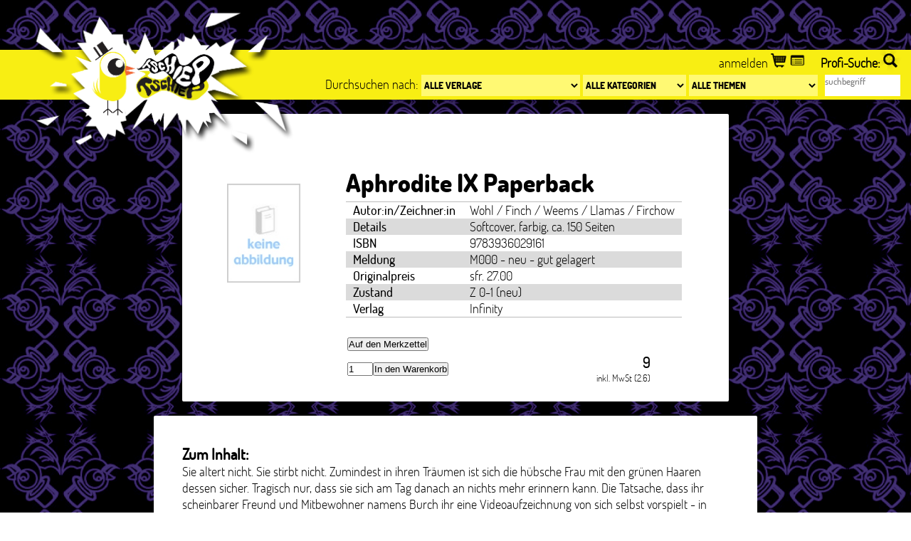

--- FILE ---
content_type: text/html; charset=UTF-8
request_url: https://www.tschiep-tschiep.ch/article/Aphrodite%20IX%20Paperback
body_size: 8294
content:
<!DOCTYPE html>
<html>
	<head>
        <!-- Google tag (gtag.js) -->
        <script async src="https://www.googletagmanager.com/gtag/js?id=AW-857926706"></script> <script> window.dataLayer = window.dataLayer || []; function gtag(){dataLayer.push(arguments);} gtag('js', new Date()); gtag('config', 'AW-857926706'); </script>
        <script src="https://www.google.com/recaptcha/api.js" async defer></script>
	<title>Aphrodite IX Paperback | 9783936029161 | Wohl / Finch / Wee | Comic</title>
        				 <meta name="description" content="Bestelle hier Aphrodite IX Paperback! 9783936029161 - Sie altert nicht. Sie stirbt nicht. Zumindest in ihren Träumen ist sich die hübsche Frau mit den grünen Haaren dessen sicher. Tragisch nur, dass sie sich am Tag ..." />
        				 <meta name="keywords" content="Superhelden, USA-Comics, Helden, Science-Fiction, Fantasie, Zukunft, Hero, Superhero, amerikanische Heftserie" />
						 <meta property="og:type"               content="product" />
						 <meta property="og:title"              content="Aphrodite IX Paperback" />
						 <meta property="og:description"        content="Sie altert nicht. Sie stirbt nicht. Zumindest in ihren Träumen ist sich die hübsche Frau mit den grünen Haaren dessen sicher. Tragisch nur, dass sie sich am Tag danach an nichts mehr erinnern kann. Die Tatsache, dass ihr scheinbarer Freund und Mitbewohner namens Burch ihr eine Videoaufzeichnung von sich selbst vorspielt - in welcher sie selbst zu sich spricht - macht die Sache für sie nicht gerade einfacher. Noch verwirrender für sie ist allerdings, dass sie per Video von sich selbst erfährt, dass sie Aphrodite heisst, ein künstlich erschaffener Mensch ist - und eine Berufsmörderin. Doch weder ihre Videoaufzeichnung, noch Burch können all ihre Fragen beantworten..." />
						 <meta property="og:image"              content="http://www.kaktus.net/getProdImg.php?id=7836" />		<link rel="stylesheet" href="/style/stylesheet.css" />
		<link rel="icon" href="/style/fav.png" />
		<meta charset="utf-8" />
		<meta name="author" content="Tschiep Tschiep">
		<meta name="viewport" content="width=device-width, initial-scale=1.0, user-scalable=no">

		<!-- jquery plugin -->
		<script type="text/javascript" src="/jquery/jquery-1.11.1.min.js"></script>
		<script type="text/javascript" src="/jquery/jquery-ui.min.js"></script>
		<script type="text/javascript" src="/jquery/jquery.cookie.js"></script>
		<script type="text/javascript" src="/jquery/scrollPanel.js"></script>
		<script async type="text/javascript" src="/jquery/page.js"></script>

        <!-- The font-awesome stylesheet -->
        <link rel="stylesheet" href="/css/font-awesome.min.css">
        <!-- The font stylesheet -->
        <link rel="stylesheet" href="/css/fonts.css" />
        <!-- The base stylesheet -->
        <link rel="stylesheet" href="/css/style.css" />


	</head>
	<body>
		<div id="fb-root"></div>
		<script>(function(d, s, id) {
		  var js, fjs = d.getElementsByTagName(s)[0];
		  if (d.getElementById(id)) return;
		  js = d.createElement(s); js.id = id;
		  js.src = "//connect.facebook.net/de_DE/sdk.js#xfbml=1&version=v2.9&appId=273806225973599";
		  fjs.parentNode.insertBefore(js, fjs);
		}(document, 'script', 'facebook-jssdk'));</script>
		<header>
			<a id="birdy" href="/home/0">
				<img class="logo" src="/style/bird.png" />
			</a>
			<div id="userStatus">
	         	<a class="toggle" href="#">
					anmelden
				</a>
				<div class="bubble hidden">
					<form class="login-form" method="post" action="/home/?login">
						<div class="login-container">
							<div class="group">
				                <div class="control-set">
				                    <div class="control">
				                        <label class="control-label" for="email"><i class="fa fa-envelope-o fa-fw"></i></label>
				                        <div class="fix-box">
				                            <input id="email" class="form-control" type="email" placeholder="E-Mail" name="email" value="">
				                        </div>
				                    </div>
				                </div>
				                <div class="control-set">
				                    <div class="control">
				                        <label class="control-label" for="password"><i class="fa fa-key fa-fw"></i></label>
				                        <div class="fix-box">
				                            <input id="password" class="form-control" type="password" placeholder="Passwort" name="password2">
				                        </div>
				                    </div>
				                    <div class="control-error">
										<b><a href="/forgotpassword">Passwort vergessen?</a></b>				                    </div>
				                </div>
				            </div>
				            <div class="group">
				            	<button class="default" type="submit">Anmelden</button>
				            </div>
				            <div class="group form-action">
								Noch kein Kunde? <br /><a style="font-family: 'montserratbold';" href="/registration">Hier registrieren</a>
				            </div>
			            </div>
		            </form>
				</div>
				<a class="toggle" href="#">
				<img src="/style/cart.png" height="20px">
								</a>
				<div id="cartBubble" class="bubble hidden">
					Warenkorb ist leer				    <a href="/shoppingcart"><button class="default">Zum Warenkorb</button></a>
				</div>
                <a title="Merkzettel" class="toggle" href="#">
                    <img src="/style/wishlist.png" height="20px">
                                    </a>
                <div id="wishlistBubble" class="bubble hidden">
                    Der Merkzettel ist leer                    <a href="/wishlist-view"><button class="default">Merkzettel anzeigen</button></a>
                </div>
				<a id="advSearchLink" href="/advanced/set" title="Erweiterte Suche">
					<b>Profi-Suche:</b>
					<img id="wrapgoggle" src="/style/search.png" height="20px">
					<img id="wraptunnel" src="/style/advsearch.png" height="30px">
				</a>
			</div>
			<div id="searchBox" class="">
				<!--<a href="#"><img id="searchimg" src="/style/search.png"></a>-->
				<input id="searchinput" type="text" placeholder="suchbegriff">
			</div>
			<div id="filterBox">
				<span id="searchLabel">Durchsuchen nach:</span>
				<select id="verlagFilter" class="filterBox" type="text" placeholder="Verlag">
					<option value="0">Alle Verlage</option>
					<option value="2223"></option><option value="2405">Abenteuer Pur</option><option value="2094">achterbahn</option><option value="2343">Agiro Verlag</option><option value="2112">agromix</option><option value="2202">Akron</option><option value="2415">Albino</option><option value="2213">All Verlag</option><option value="2081">Alles Gute</option><option value="2329">Alligator Farm</option><option value="2063">alpha comic</option><option value="2390">Ampel Magazin</option><option value="2249">Andrews and McMeel</option><option value="2233">Animania</option><option value="2324">Anne Frank Haus</option><option value="2403">Anoy</option><option value="2070">Arboris</option><option value="2229">Arcana</option><option value="2138">archiv jugendkulturen</option><option value="2284">Arrache Coer</option><option value="2362">ars tempus ltd.</option><option value="2131">Astragard</option><option value="2189">atb</option><option value="2414">Atlanis</option><option value="2394">Atomax</option><option value="2227">Atrium</option><option value="2142">Ausgezeichnet</option><option value="2095">avant verlag</option><option value="2257">avant-verlag</option><option value="2221">Avatar</option><option value="2301">AvivA</option><option value="2069">B&L</option><option value="2359">Bachmann Ch.A</option><option value="2312">Badischer Kunstverein</option><option value="2259">bahoe books</option><option value="2171">Bastei</option><option value="2242">Bastei Lübbe</option><option value="2107">BD Erotix</option><option value="2395">BD Must</option><option value="2114">BDerotix</option><option value="2346">Beatcomix</option><option value="2255">Beck</option><option value="2151">Becksche Reihe</option><option value="2305">bender</option><option value="2412">Benedikt Notter</option><option value="2248">Berlin Comix</option><option value="2445">BESTIEunlmt</option><option value="2127">Biblyothek</option><option value="2173">Black Library</option><option value="2174">Blanvalet</option><option value="2377">Blue Ocean</option><option value="2137">Bocola</option><option value="2281">Boemerang</option><option value="2230">Boiselle & Löhmann</option><option value="2119">Bonelli</option><option value="2237">Bongo</option><option value="2424">Brainfart</option><option value="2372">Brockmann & Reichelt</option><option value="2413">Broeseline</option><option value="2417">Bruno Gmuender</option><option value="2115">BSE</option><option value="2378">BSV</option><option value="2225">Büchergilde</option><option value="2118">bunte dimensionen</option><option value="2267">C&C Books</option><option value="2400">C.W. Leske</option><option value="2133">Capezzone</option><option value="2093">Carlsen</option><option value="2314">Carlsen / Salleck</option><option value="2307">casterman</option><option value="2335">CCC</option><option value="2238">Chaos</option><option value="2421">Chinabooks</option><option value="2129">ClassicHeroes</option><option value="2080">Collection X</option><option value="2208">ComicArt</option><option value="2334">Comicaze</option><option value="2296">ComicForum</option><option value="2399">Comicladies.de</option><option value="2068">Comicothek</option><option value="2067">comicplus+</option><option value="2163">Comikat</option><option value="2108">comix trading</option><option value="2331">ConPart</option><option value="2386">CroCu</option><option value="2100">CrossCult</option><option value="2087">Crossgen Comics</option><option value="2332">dac editions</option><option value="2144">dani books</option><option value="2408">Dantes Verlag</option><option value="2245">Daphne</option><option value="2162">Dargaud</option><option value="2375">Dark Dragon Books</option><option value="2204">darkhorse</option><option value="2085">DC Deutschland</option><option value="2448">DC Deutschland / Marvel</option><option value="2243">detebe</option><option value="2143">Diablo Comics</option><option value="2319">die heldin</option><option value="2447">Dietz Verlag</option><option value="2141">Diffi Productions</option><option value="2092">Dino</option><option value="2183">Diogenes</option><option value="2439">Dokico</option><option value="2179">dtv</option><option value="2153">DVA</option><option value="2236">Eagle Prod.</option><option value="2082">Ed. 52</option><option value="2275">Ed. Aleph</option><option value="2170">Ed. Alfons</option><option value="2263">ed. clandestin</option><option value="2355">Ed. Comics etc.</option><option value="2251">Ed. de Ponent</option><option value="2096">Ed. Izumi</option><option value="2064">Ed. Kunst der Comics</option><option value="2425">Ed. Kwimbi</option><option value="2410">Ed. Lammerhuber</option><option value="2073">Ed. Moderne</option><option value="2191">Ed. Norma</option><option value="2337">Ed. Roter Drache</option><option value="2407">Ed. Salzgeber</option><option value="2409">Ed. Skylight</option><option value="2287">Ed. Steffan</option><option value="2309">Ed. Stripspiegel</option><option value="2302">Ed. Venus</option><option value="2272">edition aleph</option><option value="2167">Edition Alex</option><option value="2190">edition b&k</option><option value="2105">edition bikini</option><option value="2299">Edition C</option><option value="2374">Edition Comicographie</option><option value="2358">Edition Comics</option><option value="2298">Edition d'Art</option><option value="2295">edition de l'an2</option><option value="2381">Edition Faust</option><option value="2441">Edition Helden</option><option value="2433">Edition Nathalia Laue</option><option value="2333">Edition Panel</option><option value="2370">Edition Weltkiosk</option><option value="2426">Editions Laurier</option><option value="2247">EEE</option><option value="2148">Egmont</option><option value="2241">Egmont Lyx</option><option value="2104">Ehapa</option><option value="2232">Eichborn</option><option value="2211">Eichborn-Verlag</option><option value="2234">Eidalon</option><option value="2383">elles</option><option value="2193">Elster/Mod.</option><option value="2102">Epsilon</option><option value="2215">Epsilon / Speed</option><option value="2201">Epsilon/Speed</option><option value="2393">Erko</option><option value="2401">FantaPress</option><option value="2347">Fashion Angels</option><option value="2222">FBI</option><option value="2186">Feder und  Schwert</option><option value="2161">feest</option><option value="2256">Feest Comics</option><option value="2240">Feest Manga</option><option value="2134">Feierabend Unique Books</option><option value="2321">fiami.ch</option><option value="2124">Finix Comics</option><option value="2086">Generation Comics</option><option value="2368">Genius Media</option><option value="2268">Gibraltar</option><option value="2351">Gleislaeufer</option><option value="2336">Gloor</option><option value="2271">gobble comics</option><option value="2379">Goethe Verlag</option><option value="2178">Goldmann</option><option value="2210">Goliath</option><option value="2411">Gotta Comic</option><option value="2098">Gringo Comics</option><option value="2199">Gruener Zweig</option><option value="2416">Gut Arbeit</option><option value="2212">Hammer Verlag</option><option value="2289">Heartrock</option><option value="2123">Heider</option><option value="2149">Heine</option><option value="2252">Heinz und Horst</option><option value="2217">Heinzelmaennchen</option><option value="2253">Herzglut</option><option value="2158">Hethke</option><option value="2175">Heyne</option><option value="2294">Himmelstuermer</option><option value="2385">Hinstorff</option><option value="2304">Hit Comics</option><option value="2113">Hofmann</option><option value="2159">Horizont</option><option value="2196">Hummel</option><option value="2140">ICOM</option><option value="2429">Independent FA</option><option value="2078">Infinity</option><option value="2418">Insektenhaus</option><option value="2451">Insektenkult</option><option value="2428">Interdictum</option><option value="2235">International Presse</option><option value="2103">ipm verlag</option><option value="2166">ipmv</option><option value="2075">J. Enterprises</option><option value="2398">Jaja Verlag</option><option value="2322">Jamiri</option><option value="2120">Jiminy Comics</option><option value="2311">JNK</option><option value="2327">Joker</option><option value="2126">Katzenjammerverlag</option><option value="2165">Kaze</option><option value="2244">Kazé Manga</option><option value="2239">Kelm</option><option value="2328">Kemter-Verlag</option><option value="2389">Kibitz</option><option value="2254">Kiki Post</option><option value="2187">Klett-Cotta</option><option value="2320">KMS Verlag</option><option value="2181">Knaur</option><option value="2157">knesebeck</option><option value="2273">Koch Vlg.</option><option value="2276">Kombinat Comic</option><option value="2279">Kombinat Comic / Carlsen</option><option value="2344">Kriminal Journal</option><option value="2218">Krueger</option><option value="2088">Kult / Splitter</option><option value="2396">Kult Comics</option><option value="2072">Kult Editionen</option><option value="2450">KunstKubusCahm</option><option value="2292">Letter Factory</option><option value="2260">Level 32</option><option value="2315">lia rumantscha</option><option value="2382">Libellus</option><option value="2369">Lilienfeld</option><option value="2122">Luftschacht</option><option value="2269">Luna Ed.</option><option value="2266">Luxor</option><option value="2184">Lyx</option><option value="2065">Macao Books</option><option value="2364">Madame Mo</option><option value="2198">Maennerschwarm</option><option value="2406">Magma</option><option value="2391">Mairisch</option><option value="2397">Mami Verlag</option><option value="2261">MangaCult</option><option value="2317">Mangakultur</option><option value="2106">mangasutra</option><option value="2442">ManhwaCult</option><option value="2443">Manlin</option><option value="2373">Martinez & Brodhecker</option><option value="2074">Marvel</option><option value="2363">Mattei Medien</option><option value="2097">Melzer</option><option value="2231">Metrolit</option><option value="2084">mg publishing</option><option value="2203">Milan Artbooks</option><option value="2154">Minedition</option><option value="2310">mixofpix</option><option value="2076">Modern Graphics</option><option value="2303">Monogatari</option><option value="2146">Mosaik</option><option value="2121">Mosbichler</option><option value="2342">moulins art</option><option value="2286">MPW</option><option value="2156">ms</option><option value="2345">MSW Medien Service</option><option value="2274">Naipes</option><option value="2116">Narwain</option><option value="2090">Neun</option><option value="2339">Nickel</option><option value="2195">Nippan</option><option value="2135">Nona Arte</option><option value="2130">norma</option><option value="2192">Norma Ed.</option><option value="2270">Nove Medien Verlag</option><option value="2371">NPE</option><option value="2282">OVA</option><option value="2206">P&T</option><option value="2404">P. Huerzeler</option><option value="2290">Packpapier</option><option value="2101">Panini</option><option value="2283">Panini Video</option><option value="2224">Pantheon</option><option value="2432">Parallelallee</option><option value="2185">Penhaligon</option><option value="2188">Penthaligon</option><option value="2437">Peridot</option><option value="2348">Phantastische Zeiten</option><option value="2214">Phoenix Vlg.</option><option value="2176">Piper</option><option value="2125">Piredda</option><option value="2083">Planet Manga</option><option value="2349">Polland</option><option value="2110">Priaprism</option><option value="2280">Publikat / Stylefile</option><option value="2356">Pyramide</option><option value="2402">Pyramond</option><option value="2291">Quarterly Comics Magazine</option><option value="2365">Querwege</option><option value="2262">Raetsel Factory</option><option value="2077">Reprodukt</option><option value="2326">Reprodukt / Carlsen</option><option value="2297">Reprodukt / Salleck</option><option value="2431">Retrofabrik</option><option value="2194">riedel</option><option value="2392">Riedl</option><option value="2172">rijperman</option><option value="2209">Rotbuch</option><option value="2147">rotopolpress</option><option value="2177">Rowohlt</option><option value="2430">Sachen aus Blech</option><option value="2361">Saiten Vlg</option><option value="2376">Salier Verlag</option><option value="2091">Salleck</option><option value="2313">Salleck / Carlsen</option><option value="2384">Salzgeber</option><option value="2434">Schaltzeit</option><option value="2300">Scharfe Stiefel</option><option value="2265">Schnurrer</option><option value="2071">Schreiber und Leser</option><option value="2357">Schuenemann</option><option value="2219">Schulverlag plus</option><option value="2111">Schwarzer Turm</option><option value="2197">Scilly Verlag</option><option value="2308">Seven Island</option><option value="2449">Sewicky</option><option value="2169">Sewicky Vlg.</option><option value="2435">Skinless Crow</option><option value="2366">Skydog</option><option value="2440">Skyline Novels</option><option value="2419">Songdog</option><option value="2338">Sotheby's</option><option value="2066">Speed</option><option value="2228">Splitter</option><option value="2168">Splitter (alt)</option><option value="2117">Splitter (neu)</option><option value="2446">Splitter Manga+</option><option value="2340">Sprechblase</option><option value="2145">Spring</option><option value="2427">SR Verlag (Riedel)</option><option value="2258">stainlessArt</option><option value="2216">Stiebner</option><option value="2246">Stock-Stoned</option><option value="2288">Strapazin</option><option value="2341">Stripstift</option><option value="2354">Stromboli</option><option value="2180">Suhrkamp</option><option value="2367">Syndikaat</option><option value="2160">szb</option><option value="2099">taboos.tv</option><option value="2200">Taschen</option><option value="2207">Taschen Comics</option><option value="2387">Tell Branding</option><option value="2306">testcard</option><option value="2330">thenextart</option><option value="2350">Tigerpress</option><option value="2264">Tilsner</option><option value="2323">Tim - Das Magazin</option><option value="2285">time warner</option><option value="2436">Tintenkilby</option><option value="2109">tokyopop</option><option value="2420">toonfisch</option><option value="2132">toonfish</option><option value="2316">toonster</option><option value="2205">Ubooks</option><option value="2164">Ueberreuter</option><option value="2277">Unser Verlag</option><option value="2136">ventil</option><option value="2226">Verbrecher Verlag</option><option value="2353">Verein Schwulenarchiv Schweiz</option><option value="2438">Vermes Verlag</option><option value="2220">Vertigo</option><option value="2150">viz</option><option value="2155">Volk Verlag</option><option value="2089">Volksverlag</option><option value="2152">Walde</option><option value="2250">Warner Books</option><option value="2352">Warnuts Enternainment</option><option value="2293">Weissblech</option><option value="2318">Weissblech Comics</option><option value="2388">Weltkiosk</option><option value="2380">Wesentlich</option><option value="2325">Wick Comics</option><option value="2182">Wizards of the coast</option><option value="2278">x-tra-boox</option><option value="2444">Yomeru</option><option value="2128">Zack Edition</option><option value="2422">Zack Magazin</option><option value="2139">Zampano</option><option value="2423">ZapZap</option><option value="2360">Zitty Verlag</option><option value="2079">Zwerchfell</option>				</select>
				<select id="categoryFilter" class="filterBox" type="text" placeholder="Kategorie">
					<option value="0">Alle Kategorien</option>
					<option value="859"></option><option value="865">Bildband</option><option value="863">Buecher</option><option value="868">CD-Hoerbuch</option><option value="858">Comics</option><option value="873">Fashion-Angels</option><option value="876">Geschenkartikel</option><option value="864">Grafiken</option><option value="861">Heft</option><option value="872">Kalender</option><option value="874">MadameMo</option><option value="862">Manga</option><option value="866">Merchandise</option><option value="860">Oldies-and-Classics</option><option value="870">Posterfahnen</option><option value="877">Postkarten</option><option value="867">Raritaeten-VZAs</option><option value="878">Raritaeten-VZAs.</option><option value="875">Spiele</option><option value="871">T-Shirts</option><option value="869">Video-DVD</option>				</select>
				<select id="themeFilter" class="filterBox" type="text" placeholder="Thema">
					<option value="0">Alle Themen</option>
					<option value="773"></option><option value="776">Abenteuer</option><option value="826">Accessoires</option><option value="778">Action</option><option value="794">Airbrush</option><option value="818">Anime</option><option value="840">Basteln</option><option value="789">Belletristik</option><option value="795">Cannabis</option><option value="782">crazy</option><option value="836">Display</option><option value="813">Dope</option><option value="774">Erotica</option><option value="805">Ethno</option><option value="775">Fantasy</option><option value="802">Film-TV-Theater</option><option value="801">Frauenliteratur</option><option value="783">Fun-Humor</option><option value="798">gay</option><option value="796">Gothic</option><option value="786">Graphic-Novel</option><option value="838">Haushalt</option><option value="793">Historisch</option><option value="799">Horror</option><option value="827">Hose</option><option value="828">Hut</option><option value="797">Illustration</option><option value="829">Jacke</option><option value="821">Katalog</option><option value="792">Kinder-Jugend</option><option value="830">Kleid</option><option value="842">Kochen-Essen</option><option value="822">Kreativ</option><option value="780">Krimi</option><option value="819">Kulinarisches</option><option value="811">Kunst</option><option value="785">Kuriositaeten</option><option value="800">lesbisch</option><option value="837">Live-Literatur</option><option value="806">Magie</option><option value="843">Malerei</option><option value="831">Mantel-Jacke</option><option value="809">Musik</option><option value="790">Mystery</option><option value="832">Oberteil</option><option value="807">Okkultismus</option><option value="835">Papeterie</option><option value="824">Peruecke</option><option value="810">Politics</option><option value="817">Postkarten-Karten</option><option value="804">Psychedelika</option><option value="823">Puppe</option><option value="816">Raritaeten</option><option value="848">Rasta</option><option value="844">Ratgeber</option><option value="784">Realistics</option><option value="812">Reisen</option><option value="845">Rock</option><option value="787">Rock-Pop</option><option value="791">Romance</option><option value="788">Sachbuch</option><option value="779">Satire</option><option value="833">Schuhe</option><option value="815">Sekundaerliteratur</option><option value="777">SF</option><option value="847">Slice-of-Life</option><option value="814">Sounds</option><option value="839">Soziologie</option><option value="825">Spiel</option><option value="841">Spirits</option><option value="820">Sport</option><option value="846">Stofftasche-Shoppingbag</option><option value="834">Tasche</option><option value="781">the-very-specials</option><option value="803">Tiere</option><option value="808">Western</option>				</select>
			</div>
		</header>
		<div class="content">
			<div class="article_head">
  <div class="article_img" style="background-image: url('/getProdImg.php?id=7836'); background-size: 45%;">
     
  </div>
  <div class="article_info">
    <h1>Aphrodite IX Paperback</h1>
    <table class="article_table">
      <tr>
        <td>Autor:in/Zeichner:in</td>
        <td><a class="urlsave" data-href="/advanced/0/?author=_&title=&reihe=&verlag=&keyword=&isbn=&sort=date" data-part="Wohl / Finch / Weems / Llamas / Firchow">Wohl / Finch / Weems / Llamas / Firchow</a></td>
      </tr>
      <tr>
        <td>Details</td>
        <td>Softcover, farbig, ca. 150 Seiten</td>
      </tr>
      <tr>
        <td>ISBN</td>
        <td>9783936029161</td>
      </tr>
      <tr>
        <td>Meldung</td>
           <td>M000 - neu - gut gelagert</td>
      </tr>
      <tr><td>Originalpreis</td><td>sfr. 27.00</td></tr>   <tr>
        <td>Zustand</td>
           <td>Z 0-1 (neu)</td>
      </tr>
     <tr>
        <td>Verlag</td>
        <td><a href="/advanced/0/?author=&title=&reihe=&verlag=Infinity&keyword=&isbn=&sort=date">Infinity</a></td>
      </tr>
      
    </table>
    
    <table style="width: 80%; margin-top: 20px;">
      <tr>
<tr><td><button class="addToWishlist" data-artid="885"><i class="fa fa-star"></i> Auf den Merkzettel</button></td><td></td></tr>
        <td>
               <input id="cartCount" type="number" value="1" step="1" max="1" min="1" onKeyUp="if(this.value>1){this.value=1;}"><button class="addToCart" data-artid="885">In den Warenkorb</button>
        </td>
        <td>
<span class="price">9</span><br />
<span style="font-size: 0.75em; float:right;clear: both;">inkl. MwSt (2.6)</span>
        </td>
      </tr>
    </table>
    
    <br />
    
  </div>
</div>
<div class="article_desc">
  <h1>Zum Inhalt:</h1>
  Sie altert nicht. Sie stirbt nicht. Zumindest in ihren Träumen ist sich die hübsche Frau mit den grünen Haaren dessen sicher. Tragisch nur, dass sie sich am Tag danach an nichts mehr erinnern kann. Die Tatsache, dass ihr scheinbarer Freund und Mitbewohner namens Burch ihr eine Videoaufzeichnung von sich selbst vorspielt - in welcher sie selbst zu sich spricht - macht die Sache für sie nicht gerade einfacher. Noch verwirrender für sie ist allerdings, dass sie per Video von sich selbst erfährt, dass sie Aphrodite heisst, ein künstlich erschaffener Mensch ist - und eine Berufsmörderin. Doch weder ihre Videoaufzeichnung, noch Burch können all ihre Fragen beantworten...<br /><br />

</div>

		</div>
		<footer>
						<div class="left">
				<h1>Tschiep Tschiep</h1>Räffelstrasse 11<br />
8045 - Zürich<br />
Schweiz<br />
Tel. +41 44 517 82 27<br />
e-mail: versand@tschiep.ch				<br />
				<br />
				<ul class="footerList left">
					<li><a href="/docs/AGB">AGB</a></li><li><a href="/docs/Impressum">Impressum</a></li><li><a href="/docs/Datenschutzerkl%C3%A4rung">Datenschutzerklärung</a></li><li><a href="/docs/How+to">How to</a></li>				</ul>
			</div>
			<div class="center">
				<img class="logo" src="/style/bird.png" />
				<div>
                    <ul class="socials" style="list-style: none">
                        <li><a href="https://www.instagram.com/versand_tschiep/" target="_blank">Instagram</a></li>
                        <li><a href="https://www.facebook.com/profile.php?id=61579117805049" target="_blank">Facebook</a></li>
                    </ul>
                </div>
			</div>
			<div class="right">
				<h1>Tschiep Tschiep</h1>Räffelstrasse 11<br />
8045 - Zürich<br />
Schweiz<br />
Tel. +41 44 517 82 27<br />
e-mail: versand@tschiep.ch				<br />
				<br />
				<ul class="footerList right">
					<li><a href="/docs/AGB">AGB</a></li><li><a href="/docs/Impressum">Impressum</a></li><li><a href="/docs/Datenschutzerkl%C3%A4rung">Datenschutzerklärung</a></li><li><a href="/docs/How+to">How to</a></li>				</ul>
			</div>
		</footer>
			<script type="application/ld+json">
			{
			  "@context": "http://schema.org",
			  "@type": "WebSite",
			  "url": "http://www.kaktus.net/",
			  "potentialAction": {
			    "@type": "SearchAction",
			    "target": "http://www.kaktus.net/find/{search_term_string}",
			    "query-input": "required name=search_term_string"
			  }
			}
			</script>
	</body>
</html>


--- FILE ---
content_type: text/css
request_url: https://www.tschiep-tschiep.ch/style/stylesheet.css
body_size: 4768
content:
/*
    FONT DECLARATIONS: MONTSERRAT
 */

@font-face {
    font-family: 'dosismedium';
    src: url('dosis-medium-webfont.eot');
    src: url('dosis-medium-webfont.eot?#iefix') format('embedded-opentype'),
    url('dosis-medium-webfont.woff2') format('woff2'),
    url('dosis-medium-webfont.woff') format('woff'),
    url('dosis-medium-webfont.ttf') format('truetype'),
    url('dosis-medium-webfont.svg#dosismedium') format('svg');
    font-weight: normal;
    font-style: normal;
}

@font-face {
    font-family: 'dosisregular';
    src: url('dosis-regular-webfont.eot');
    src: url('dosis-regular-webfont.eot?#iefix') format('embedded-opentype'),
    url('dosis-regular-webfont.woff2') format('woff2'),
    url('dosis-regular-webfont.woff') format('woff'),
    url('dosis-regular-webfont.ttf') format('truetype'),
    url('dosis-regular-webfont.svg#dosisregular') format('svg');
    font-weight: normal;
    font-style: normal;
}

@font-face {
    font-family: 'dosissemibold';
    src: url('dosis-semibold-webfont.eot');
    src: url('dosis-semibold-webfont.eot?#iefix') format('embedded-opentype'),
    url('dosis-semibold-webfont.woff2') format('woff2'),
    url('dosis-semibold-webfont.woff') format('woff'),
    url('dosis-semibold-webfont.ttf') format('truetype'),
    url('dosis-semibold-webfont.svg#dosissemibold') format('svg');
    font-weight: normal;
    font-style: normal;
}

@font-face {
    font-family: 'dosisbold';
    src: url('dosis-bold-webfont.eot');
    src: url('dosis-bold-webfont.eot?#iefix') format('embedded-opentype'),
    url('dosis-bold-webfont.woff2') format('woff2'),
    url('dosis-bold-webfont.woff') format('woff'),
    url('dosis-bold-webfont.ttf') format('truetype'),
    url('dosis-bold-webfont.svg#dosisbold') format('svg');
    font-weight: normal;
    font-style: normal;
}

@font-face {
    font-family: 'dosisextrabold';
    src: url('dosis-extrabold-webfont.eot');
    src: url('dosis-extrabold-webfont.eot?#iefix') format('embedded-opentype'),
    url('dosis-extrabold-webfont.woff2') format('woff2'),
    url('dosis-extrabold-webfont.woff') format('woff'),
    url('dosis-extrabold-webfont.ttf') format('truetype'),
    url('dosis-extrabold-webfont.svg#dosisextrabold') format('svg');
    font-weight: normal;
    font-style: normal;
}

@font-face {
    font-family: 'dosisextralight';
    src: url('dosis-extralight-webfont.eot');
    src: url('dosis-extralight-webfont.eot?#iefix') format('embedded-opentype'),
    url('dosis-extralight-webfont.woff2') format('woff2'),
    url('dosis-extralight-webfont.woff') format('woff'),
    url('dosis-extralight-webfont.ttf') format('truetype'),
    url('dosis-extralight-webfont.svg#dosisextralight') format('svg');
    font-weight: normal;
    font-style: normal;
}

@font-face {
    font-family: 'dosislight';
    src: url('dosis-light-webfont.eot');
    src: url('dosis-light-webfont.eot?#iefix') format('embedded-opentype'),
    url('dosis-light-webfont.woff2') format('woff2'),
    url('dosis-light-webfont.woff') format('woff'),
    url('dosis-light-webfont.ttf') format('truetype'),
    url('dosis-light-webfont.svg#dosislight') format('svg');
    font-weight: normal;
    font-style: normal;
}

*
{
    margin: 0px;
    padding: 0px;
}

a
{
    color: inherit;
    text-decoration: none;
    outline : none;
}

a img {outline : none;}
img {border : 0;}

body {
    font-family: 'dosislight';
    font-size: 1.1em;
    /*min-width: 970px;*/
    background-image: url('bgpattern.png');
    background-size: 170px auto;
}

h1 {
    color: #fff;
}

header, footer
{
    background-color: #f8ee13;
    color: #000;
    box-shadow: 0px 0px 15px rgba(0,0,0,0.5);
}

footer
{
    background-color: rgba(0, 0, 0, 0.67);
    color: #fff;
}

header
{
    height: 70px;
    margin-top: 70px;
}

header img.logo
{
    height: 80%;
    margin-top: 6px;
    margin-left: 15px;
    float: left;
}

header div.logo
{
    text-transform: uppercase;
    font-size: 2em;
    float: left;
    font-family: 'dosislight';
    letter-spacing: 1px;
    margin-top: 16px;
    margin-left: 12px;
    /*text-shadow: 1px 1px 1px rgba(0,0,0,0.3);*/
}

header div.logo span
{
    font-family: 'dosisextrabold';
}

.content
{
    min-height: calc(100vh - 300px - 70px) !important;
    width: 100% !important;
}

footer
{
    height: 300px;
}

footer div.center
{
    width: 36vw;
    float: left;
    height: 100%;
    text-align: center;
}

footer div.right
{
    padding-right: 20px;
    float: right;
    text-align: right;
}

footer div.left
{
    padding-left: 20px;
    float: left;
}

footer div.left, footer div.right
{
    padding-top: 20px;
    height: calc(100% - 20px);
    width: calc(32vw - 20px);
    font-family: 'dosisextralight';
    font-size: 1.2em;
}

footer div.left h1, footer div.right h1
{
    color: #fff;
    font-family: 'dosismedium';
    font-style: normal;
    font-size: 1em;
}

footer div.center img.logo
{
    height: 60%;
    margin-top: 20px;
}

footer div.logo
{
    text-transform: uppercase;
    font-size: 2.9em;
    font-family: 'dosislight';
    letter-spacing: 1px;
    /*text-shadow: 1px 1px 1px rgba(0,0,0,0.3);*/
}

footer div.logo span
{
    font-family: 'dosisextrabold', serif;
}

div.selection
{
    text-align: center;
    font-family: 'dosislight', serif;
    margin: 27px auto !important;
    padding: 19px;
    background-color: #fff;
    border-radius: 2px;
    width: 54%;
}

/**
 *
 * ITEMS AND ITEMS WRAPPER
 *
 */

div#items_wrapper
{
    width: 100% !important;
    display: -webkit-box;
    display: -moz-box;
    display: -webkit-flexbox;
    display: -ms-flexbox;
    display: -webkit-flex;
    display: flex;
    -moz-flex-wrap: wrap;
    -moz-justify-content: center;
    -ms-flex-wrap: wrap;
    -ms-justify-content: center;
    -webkit-flex-wrap: wrap;
    -webkit-justify-content: center;
    flex-wrap: wrap;
    justify-content: center;
}

div#items_wrapper div.item {
    width: 240px;
    height: 272px;
    margin: 10px;
    overflow: hidden;
    font-family: 'dosislight';
    background-color: #fff;
    padding: 10px 0px;
    box-shadow: 0px 0px 12px #000;
    border-radius: 2px;
}

div#items_wrapper div.item div.prodImg
{
    height: 66%;
    /*background-color: #ddd;*/
    margin-bottom: 7px;
    background-size: contain;
    background-position: center;
    background-repeat: no-repeat;
    width: 185px;
    margin-left: auto;
    margin-right: auto;
}

div#items_wrapper div.item h1
{
    font-family: 'dosisextrabold';
    text-overflow: ellipsis;
    white-space: nowrap;
    font-size: 1em;
    line-height: 1.1em;
    height: 1.1em;
    overflow: hidden;
    text-align: center;
    color: inherit;
}

div#items_wrapper div.item h1.featured
{
    height: 2.2em;
    white-space: normal;
    color: inherit;
}

div.item span.price
{
    float: right;
    font-family: 'dosismedium';
    margin-right: 16px;
}

div.item span.price2
{
    display: block;
    text-align: right;
    clear: both;
    padding-right: 15px;
    font-size: 0.7em;
    text-decoration: line-through;
    color: #a40404;
}

div.item span.alert
{
    text-align: center;
    font-size: 0.8em;
    display: inline-block;
    color: #575757;
}

div.item div.alabel
{
    position: relative;
    background-color: rgba(0,0,0,0.5);
    height: 25px;
    width: 70px;
    color: #fff;
    margin-top: 20px;
    margin-bottom: -45px;
    margin-left: -70px;
    transition: all 0.13s ease;
    cursor: pointer;
    opacity: 0.6;
}

div.item div.alabel:hover
{
    opacity: 1;
    box-shadow: 0px 0px 12px rgba(0,0,0,0.6);
}

div.item:hover div.alabel
{
    margin-left: 0px;
}

div.item:hover div.alabel::after {
    content: 'Kauf mich!';
    font-size: 0.7em;
    font-family: 'dosisextrabold';
    margin-left: 5px;
}

i.fa.fa-plus-circle
{
    margin-top: 5px;
    margin-left: 8px;
    display: none;
}

span.desc
{
    max-height: 20px;
    overflow: hidden;
    display: block;
    float: left;
    margin-left: 23px;
    margin-top: 1px;
}

/**
 *
 * NAVPOINTS
 *
 */

div.navPoints
{
    margin-left: auto;
    margin-right: auto;
    text-align: center;
    margin-bottom: 10px;
    margin-top: 10px;
}

div.navPoints a  /*#f8ee13*/
{
    display: inline-block;
    border-radius: 50%;
    width: 23px;
    height: 23px;
    margin-left: 3px;
    margin-right: 3px;
    color: #000;
    background-color: #bbb;
}

div.navPoints a.arrow
{
    color: #000;
    background-color: #f8ee13;
}

div.navPoints a.selected
{
    background-color: #f8ee13;
}

/**
 *
 * ARTICLE VIEW
 *
 */

div.article_head, div.article_desc
{
    margin-right: auto;
    margin-left: auto;
    font-family: 'dosislight';
    background-color: #fff;
    border-radius: 2px;
}

div.article_head
{
    width: 60%;
    margin-top: 20px;
    min-height: 320px;
    overflow: auto;
    margin-bottom: 20px;
}

div.article_desc {
    width: 60%;
    padding: 40px 40px;
    margin-bottom: 20px;
}

div.article_desc h1
{
    font-size: 1.2em;
    font-family: 'dosismedium';
    color: inherit;
}

div.article_head h1
{
    font-family: 'dosisextrabold';
    line-height: 1em;
    color: inherit;
}

div.article_head div.article_info > h1
{
    margin-top: 80px;
    color: inherit;
}

div.article_head .price
{
    font-family: 'dosismedium';
    font-size: 1.2em;
    float: right;
}

.article_head .article_info
{
    width: 70%;
    float: right;
}

.article_head .article_img
{
    width: 30%;
    float: left;
    height: 295px;
    margin-top: 20px;
    background-position: center;
    background-repeat: no-repeat
}

.article_info .article_table
{
    margin-top: 8px;
    border-collapse: collapse;
}

.article_info .article_table td
{
    padding-left: 10px;
    padding-right: 10px;
}

.article_info .article_table tr td:first-child
{
    width: 90px;
    font-family: 'dosismedium';
}

.article_info .article_table tr:nth-child(even)
{
    background-color: #DBDBDB;
}

.article_info .article_table tr:nth-child(odd)
{
    background-color: #fff;
}

.article_info .article_table tr:first-child
{
    border-top: 1px solid #bbb;
}

.article_info .article_table tr:last-child
{
    border-bottom: 1px solid #bbb;
}

/**
 *
 *  SCROLLPANEL
 *
 */

.scrollpanel
{
    width: 100%;
    overflow: hidden;
}

.scrollnav
{
    width: 100%;
    text-align: center;
}

.scrollcontent
{
    transition: all 0.3s ease;
    -webkit-transform: translateX(0);
    margin-top: 20px;
    margin-bottom: 10px;
    height: 300px;
}

.scrollbtn
{
    display: inline-block;
    /*border: 2px solid #f0f0f0*/  border-radius: 50%;
    width: 20px;
    height: 20px;
    margin-left: 3px;
    background-color: #bbb;
    display: inline-block;
    cursor: pointer;
}

.scrollbtn.selected
{
    background-color: #f8ee13;
    /*border: 2px solid #01b2b3;*/
}

.scrollpanel .item
{
    float: left;
    display: inline;
    height: 300px;
}

.scrollpanel .item .contain
{
    width: 80%;
    margin-left: auto;
    margin-right: auto;
    height: 100%;
    box-shadow: 0px 0px 23px rgba(0,0,0,0.19);
    background-position: center;
    background-size: cover;
    overflow-y: hidden;
}

.scrollpanel .item .contain .label
{
    width: 63%;
    text-align: left;
    position: relative;
    padding-left: 20px;
    top: 40px;
    padding-top: 40px;
    padding-bottom: 40px;
    padding-right: 20px;
    font-family: 'dosismedium';
    font-size: 1.1em;
    background-color: rgba(255,255,255,0.6);
}

.scrollpanel .item .contain .label h1
{
    font-family: 'dosisextrabold';
    color: inherit;
}

.scrollpanel .item .contain .label h2
{
    font-family: 'dosisextrabold';
    font-size: 1.6em;
    color: inherit;
}

/**
 *
 * FILTER BOXES AND AUTOCOMPLETE
 *
 */

input.filterBox
{
    /*border-radius: 3px;*/
    border: 0px;
    font-family: 'dosismedium';
    text-transform: uppercase;
    background-color: #68c580;
    color: #fff;
    font-size: 1.0em;
    padding: 5px;
    width: 130px;
    margin: 0px 5px;
}

select.filterBox
{
    border: none;
    background-color: #FFF973;
    font-family: 'dosisextrabold';
    color: #000;
    text-transform: uppercase;
    height: 30px;
}

div#filterBox
{
    float: right;
    font-family: 'dosislight';
    margin-right: 10px;
}

input.filterBox:focus, select.filterBox:focus
{
    outline: none;
}

#filterBox ::-webkit-input-placeholder {
    color: #fff;
}

#filterBox :-moz-placeholder { /* Firefox 18- */
    color: #fff;
}

#filterBox ::-moz-placeholder {  /* Firefox 19+ */
    color: #fff;
}

#filterBox :-ms-input-placeholder {
    color: #fff;
}

span.ui-helper-hidden-accessible {
    display: none;
}

ul.ui-autocomplete
{
    /*background-color: #42b660;*/
    max-width: calc(170px - 10px);
    list-style-type: none;
    color: #423274;
    padding: 5px;
    background-color: #fff;
    text-transform: uppercase;
}

li.ui-menu-item
{
    text-overflow: ellipsis;
    overflow: hidden;
    max-height: 1.3em;
    font-family: 'dosislight';
}
li.ui-menu-item:not(:last-child)
{
    border-bottom: 1px solid rgba(0,0,0,0.2);
}

li.ui-menu-item.ui-state-focus
{
    background-color: #423274;
    color: #fff;
}

div#userStatus {
    font-family: 'dosislight';
    /* float: right; */
    text-align: right;
    padding-right: 20px;
    margin-bottom: 5px;
    padding-top: 5px;
}

/**
 *
 * SEARCHBOX
 *
 */

#searchBox
{
    float: right;
    background-color: #fff;
    height: 30px;
    overflow: hidden;
    margin-right: 15px;
    text-align: right;
    transition: all 0.2s ease-out;
}

#searchBox.close
{
    float: right;
    background-color: #fff;
    height: 30px;
    overflow: hidden;
    margin-right: 15px;
    width: 30px;
}

#searchBox.close #searchinput
{
    display: none;
}

#searchBox #searchimg
{
    float: right;
    opacity: 0.6;
    width: 20px;
    margin-right: 5px;
    margin-top: 5px;
}

#searchinput
{
    float: right;
    outline: none;
    border: 0px;
    position: relative;
    font-family: 'dosismedium';
}

/**
 *
 * BUBBLE STYLE
 *
 */

.bubble
{
    position: absolute;
    background-color: #fff;
    box-shadow: 0px 0px 23px rgba(0,0,0,0.19);
    margin-left: -245px;
    width: 245px;
    margin-top: 21px;
    display: inline;
    box-shadow: 0px 0px 23px rgba(0,0,0,0.19);
    z-index:20;
    text-align: left;
    color: #000;
}

.bubble.hidden
{
    display: none;
}

#cartBubble, #wishlistBubble
{
    border: 1px solid #cccccc;
    padding: 20px;
    width: 465px;
    margin-left: -465px;
}

/**
 *
 * CART TABLE BIG
 *
 */
#cartTableBig
{
    width: 100%;
    /*margin-left: auto;
    margin-right: auto;*/
    margin: 20px auto;
    border-collapse: collapse;
}

#cartTableBig img
{
    height: 55px;
}

#cartTableBig tr:nth-child(even)
{
    background-color: #DBDBDB;
}

#cartTableBig tr:nth-child(odd)
{
    background-color: #fff;
}

#cartTableBig tr td:last-child
{
    padding-right: 20px;
}

#cartTableBig tr:last-child
{
    margin-top: 3px;
    background-color: #fff;
    border-top: 1px solid #bbb;
    border-bottom: 4px double #bbb;
}

#cartTableBig tr:first-child
{
    background-color: #fff;
    font-size: 1.2em;
    border-bottom: 1px solid #bbb;
}

#cartTableBig tr:first-child td:last-child
{
    text-align: right;
}

/**
 *
 * CART TABLE
 *
 */
#cartTable, .cartTable
{
    width: 100%;
    margin: 20px auto;
    border-collapse: collapse;
}

#cartTable tr:nth-child(even), .cartTable tr:nth-child(even)
{
    background-color: #fff;
}

#cartTable tr:nth-child(odd), .cartTable tr:nth-child(odd)
{
    background-color: #DBDBDB;
}

#cartTable tr td:last-child
{
    text-align: right;
    padding-right: 20px;
    min-width: 100px;
}

#cartTable tr:last-child, .cartTable tr:last-child
{
    border-top: 1px solid #bbb;
    background-color: #fff;
    border-bottom: 1px solid #bbb;
}

#cartTable tr:first-child, .cartTable tr:first-child
{
    background-color: #fff;
    font-size: 1.2em;
    border-bottom: 1px solid #bbb;
}

/**
 *
 * ORDER STUFF
 *
 */

.orderContainer
{
    width: 70%;
    margin: 40px auto;
    padding: 60px;
    background-color: #fff;
    border-radius: 2px;
}

.orderContainer .profileSettings
{
    width: 50%;
    height: 300px;
    float: left;
}

.orderContainer .login-form
{
    width: 50%;
    float: right;
}

.orderContainer .title
{
    border-bottom: 1px solid #bbb;
    text-align: center;
    font-size: 2em;
    font-family: 'dosisextrabold';
    margin-bottom: 20px;
}

i.fa.fa-home
{
    font-size: 1.4em;
    margin-right: 5px;
}

span.crtCnt
{
    color: #423274;
    background-color: #fff;
    display: inline-block;
    margin-left: -13px;
    width: 19px;
    height: 19px;
    text-align: center;
    border-radius: 50%;
    border: 2px solid #423274;
    font-size: 0.7em;
    font-family: 'dosisextrabold';
}

/**
 *
 * ADVSEARCH WRAP TUNNEL
 *
 */

#wraptunnel {
    -webkit-animation: rotation 2s infinite linear;
    position: relative;
    margin-bottom: -3px;
    margin-top: -13px;
    left: -31px;
    margin-right: -35px;
    transition: all 0.3s ease-out;
    opacity: 0.2;
}

#advSearchLink:hover #wraptunnel
{
    opacity: 1.0;
}

#advSearchLink
{
    margin-left: 17px;
}

#wrapgoggle
{
    transition: all 0.3s ease-out;
}

#advSearchLink:hover #wrapgoggle
{
    -webkit-transform:rotate(360deg);
}

@-webkit-keyframes rotation {
    from {-webkit-transform: rotate(0deg);}
    to   {-webkit-transform: rotate(359deg);}
}

.orderLabel {
    background-color: #ddd;
    padding: 4px 17px;
    margin-bottom: 3px;
    cursor: pointer;
}

ul.orderPos {
    display: none;
    list-style-type: none;
    margin-left: 32px;
}

.orderhistory {
    width: 80%;
    overflow-y: scroll;
    max-height: 400px;
}


ul.footerList
{
    list-style-type: none;
    font-weight: bold;
    color: #fff;
}

ul.footerList.right
{
    text-align: right;
}

ul.footerList.left li:nth-child(even)
{
    display: none;
}

ul.footerList.right li:nth-child(odd)
{
    display: none;
}

.blogArea
{
    width: 91%;
    margin: 0 auto;
}

.blogCol2, .blogItem2
{
    width: 50%;
    float: left;
    padding: 10px;
    background-color: white;
    border-radius: 6px;
}

.blogItem .label, .blogItem2 .label
{
    font-size: 0.7em;
    border-bottom: 1px solid #cccccc;
    padding: 5px 0px;
    margin-bottom: 5px;
}

.blogItem .label h1, .blogItem2 .label h1 {
    color: #000;
}

.blogItem2
{
    width: calc(50% - 20px);
    margin: 0px 10px;
    min-height: 200px;
    float: left;
}

a.blogLink
{
    border-radius: 3px;
    background-color: #ddd;
    padding: 3px 10px;
    float: right;
    margin-top: 10px;
}

.blogHead
{
    text-align: center;
    margin: 31px 0px 2px 0px;
}

span.datum
{
    color: #888383;
    font-size: 1.2em;
    float: right;
    margin-top: -16px;
    margin-right: 7px;
}

#continue
{   width: 100px;
    height: 100px;
    margin-left: auto;
    margin-right: auto;
    margin-bottom: -50px;
    color: #ffffff;
    background-color: #423274;
    border-radius: 50%;
    box-shadow: 0px 3px 12px rgba(68, 68, 68, 0.74);
    padding-top: 40px;
    display: block;
    box-shadow: 0px 0px 26px black;
}
div#separator
{
    width: 80%;
    text-align: center;
    margin: 0px auto;
    border-bottom: 1px solid #bfbfbf;
    margin-bottom: 67px;
    margin-top: -30px;
}
a#snippetrep {
    background-color: #DBDBDB;
    color: #403D3D;
    padding: 11px;
    border-radius: 6px;
    margin-top: 20px;
    display: inline-block;
}
.socialIcon {
    float: left;
    width: 23px;
    margin-top: 29px;
    font-size: 1.2em;
    opacity: 0.8;
    transition: opacity 0.3s ease;
}

.socialIcon:hover {
    opacity: 1;
}

.socialIcon.socialIcon1 {
    margin-left: 16px;
}

/*

   *******************
   * RESPONSIVE DESIGN
   *******************

 */

@media screen and (min-width: 1290px)
{
    .scrollpanel .item .contain {
        background-size: 700px;
        background-repeat: no-repeat;
        background-position: right;
        background-size: contain;

    }

}

@media screen and (min-width: 1120px)
{
    #birdy
    {
        position: absolute;
        width: 200px;
        height: 267px;
        top: 0px;
    }
}

@media screen and (max-width: 1120px)
{
    ul.footerList.left li
    {
        display: list-item !important;
    }

    header > a:not(#birdy), #userStatus, #searchBox, #filterBox, header img.logo, header div.logo
    {
        float: none !important;
    }

    #searchBox
    {
        margin-right: 0px;
    }

    #searchBox input
    {
        width: 100%;
        text-align: center;
    }

    header img.logo
    {
        height: 50px !important;
    }

    header
    {
        height: auto !important;
        text-align: center;
    }

    #advSearchLink
    {
        display: none;
    }

    .filterBox
    {
        width: 100%;
    }

    #filterBox
    {
        margin-right: 0px !important;
    }

    #searchLabel
    {
        display: none;
    }

    footer div.left
    {
        width: 100%;
    }

    footer div.center, footer div.right
    {
        display: none;
    }

    .scrollpanel .item .contain .label
    {
        font-size: 0.9em;
        width: 80% !important;
    }

    .scrollpanel .item .contain
    {
        width: 100% !important;
    }

    div.article_desc, div.article_head
    {
        width: 90%;
    }
}

@media screen and (max-width: 800px)
{
    .article_head .article_img
    {
        background-position: center;
        width: 90%;
        margin: auto;
        height: 210px;
        background-size: contain !important;
        background-repeat: no-repeat;
        float: none !important;
    }

    .article_head .article_info {
        width: 90%;
        float: none !important;
        margin: auto;
        margin-top: -53px;
    }
}

@media screen and (max-width: 410px)
{
    .scrollpanel .item .contain .label
    {
        font-size: 3.5vw;
    }
}

.new-form {
    width: 100%;

}

.new-form label {
    display: block;
    margin: 10px 0;
    color: #444;
}

.new-form .error-hint {
    display: block;
    text-align: center;
    background-color: #c4c4c4;
    padding: 20px;
    margin-bottom: 20px;
}

.new-form input, .new-form select {
    border: 0;
    border-bottom: 1px solid #444;
    display: block;
    width: 100%;
    color: #000;
}

.new-form input:focus,
.new-form select:focus,
.new-form textarea:focus {
    outline: none;
}

.new-form fieldset {
    border: 0;
}

.new-form input.form-error, .new-form select.form-error {
    border-bottom: 2px solid red;
}

.new-form #captcha-error {
    display: none;
    color: red;
}

.new-form #captcha-error.form-error {
    display: block;
}

.profile-container .profile-panel, .profile-container .profile-address {
    width: 50%;
}

.profile-container table.profile-address-list {
    border-collapse: collapse;
    width: 80%;
}

.profile-container table.profile-address-list a {
    text-decoration: underline;
    font-weight: bold;
}

.profile-container table.profile-address-list .header {
    font-weight: bold;
    background-color: #ddd;
}

.profile-container table.profile-address-list tr {
    border: 1px solid #bbb;
}

.profile-container table.profile-address-list td {
    padding: 7px;
}

.profile-order-list {
    width: 80%;
    height: 419px;
    overflow-y: scroll;
}

.profile-order-list .orderLabel {
    padding: 7px;
    border-top: 1px solid #bbb;
    border-left: 1px solid #bbb;
    border-right: 1px solid #bbb;
    margin: 0;
}

.profile-order-list .orderPos {
    border-top: 1px solid #bbb;
    margin: 0;
    padding: 10px;
    border-left: 1px solid #bbb;
    border-right: 1px solid #bbb;
}

.profile-order-list .orderPos li {
    padding: 7px;
}

.pub_label {
    display: block !important;
    /* background-color: #ccc; */
    color: #000000;
    transform: rotate(270deg);
    position: relative;
    left: 127px;
    top: 52px;
    background-image: url('creampaper.png');
    background-size: 62px 62px;
    width: 158px;
    padding: 2px 9px;
    box-shadow: 0px 3px 5px rgba(0,0,0,0.3);
    margin-bottom: -23px;
    transition: all 0.12s ease;
    cursor: pointer;
}

.pub_label:hover {
    box-shadow: 0px 7px 7px rgba(0,0,0,0.5);
}

